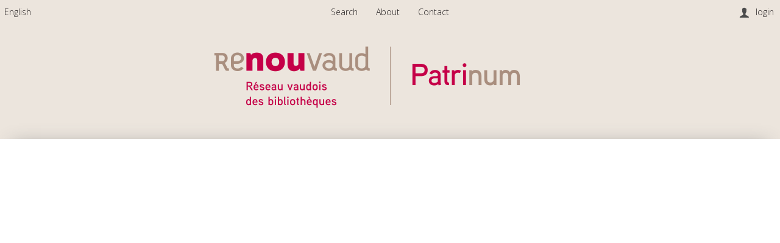

--- FILE ---
content_type: text/html; charset=UTF-8
request_url: https://patrinum.ch/collection/ELSVD?ln=en
body_size: 2002
content:
<!DOCTYPE html>
<html lang="en">
<head>
    <meta charset="utf-8">
    <meta name="viewport" content="width=device-width, initial-scale=1">
    <title></title>
    <style>
        body {
            font-family: "Arial";
        }
    </style>
    <script type="text/javascript">
    window.awsWafCookieDomainList = [];
    window.gokuProps = {
"key":"AQIDAHjcYu/GjX+QlghicBgQ/7bFaQZ+m5FKCMDnO+vTbNg96AGbCjdvnoiEW/H9FfTInCtbAAAAfjB8BgkqhkiG9w0BBwagbzBtAgEAMGgGCSqGSIb3DQEHATAeBglghkgBZQMEAS4wEQQMll4azzpy8O8ncIS9AgEQgDvWX8f5FKEat1CCsTN+qM+1zBWpDOEtbNDi7Sw2aPO3C+uotsiW7MR092Ly5lV2vkqjTIuLslEDemKW2w==",
          "iv":"CgAGLh1GrAAAAKph",
          "context":"qRcNXUiJ76hD5eLV95xmyKYfgKY3N3gGX3kS9U6qHATQu4Bud0BaxKzihGKuUaEMRNqO6mb95ihIchb8+Cvk3n3Caz4g6WhABzjN9NvaLWr8lqrBbnISDl3Pn/djLrCFpLhCN8IQuzQpZTXE9JUi2t7QcBBDIpoQvyZwab0OneJk+Guc2MrKvz4ImP5+6upmwsF/TfCVmjVWv61dCIOsK8C76dcaPl8YY78Z9oabbA/CLK8ZSCD+oGJJU3TbEJvWwjE216wL3XWBW2rLMrW7vTgMUS5UuVHoI8PKrGIvJSLhZ8S0fBF5LFTwKQP/ljSqjedX90p1oXy36LDwzeN4/LHX4lzTIZ7cv+Uy/NptkJvngpAk7rl7u59jAet1LQ=="
};
    </script>
    <script src="https://cef65c12bd00.858f0225.eu-central-2.token.awswaf.com/cef65c12bd00/ddfbb1cc2615/74d7273902ea/challenge.js"></script>
</head>
<body>
    <div id="challenge-container"></div>
    <script type="text/javascript">
        AwsWafIntegration.saveReferrer();
        AwsWafIntegration.checkForceRefresh().then((forceRefresh) => {
            if (forceRefresh) {
                AwsWafIntegration.forceRefreshToken().then(() => {
                    window.location.reload(true);
                });
            } else {
                AwsWafIntegration.getToken().then(() => {
                    window.location.reload(true);
                });
            }
        });
    </script>
    <noscript>
        <h1>JavaScript is disabled</h1>
        In order to continue, we need to verify that you're not a robot.
        This requires JavaScript. Enable JavaScript and then reload the page.
    </noscript>
</body>
</html>